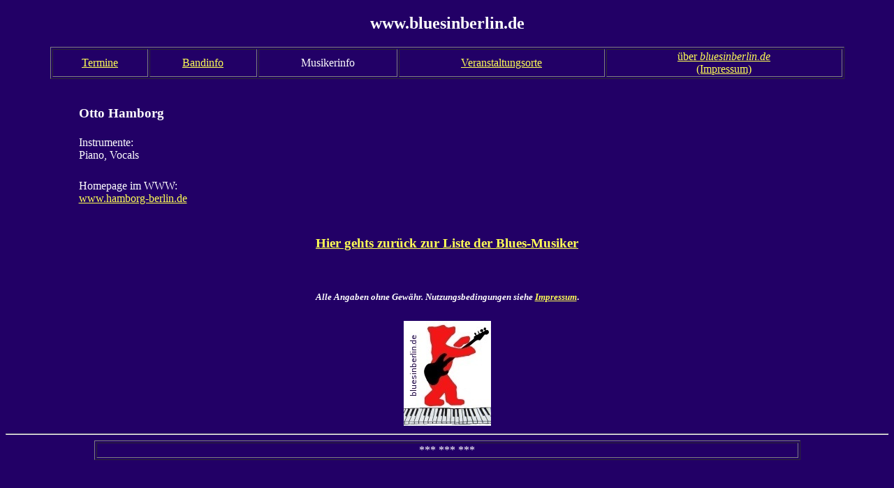

--- FILE ---
content_type: text/html
request_url: http://schoen-ulrich.de/musiker/musikerinfo.php?MusiID=ottohamborg
body_size: 2410
content:
<!DOCTYPE HTML PUBLIC '-//W3C//DTD HTML 4.01 Transitional//EN'
         'http://www.w3.org/TR/html4/loose.dtd'><html><head><title>bluesinberlin.de - Musikerinfo</title><meta http-equiv='content-type' content='text/html; charset=ISO-8859-15'><meta name='robots' content='index'><meta name='keywords' lang='de' content='Blues,Musik,Berlin,bluesinberlin'><meta name='keywords' lang='en-us' content='blues,music,Berlin,bluesinberlin'><meta name='keywords' lang='en' content='blues,music,Berlin,bluesinberlin'><style type='text/css'>  body { background-color:#220066; color:#FFFFFF; }  a:link { color:#FFFF55; }  a:visited { color:#FF9966; }  a:active { color:#FF0000; }  h1 { color:red; font-size:48px; }  .small { font-size:60%; font-family:'Small Fonts',sans-serif; }</style></head><body><p><h2 align='center'>www.bluesinberlin.de</h2><table border='1' width='90%' align='center'><tr><td align='center'><a href='../termine/index.php'>Termine</a></td><td align='center'><a href='../bands/index.php'>Bandinfo</a></td><td align='center'>Musikerinfo</td><td align='center'><a href='../orte/index.php'>Veranstaltungsorte</a></td><td align='center'><a href='../ueberuns/index.html'>&uuml;ber <i>bluesinberlin.de</i><br />(Impressum)</a></td></tr></table><p><table align='center' width='84%' border='0'><colgroup><col width='25%'><col width='25%'><col width='25%'><col width='25%'></colgroup><tr><td colspan='2'><h3>Otto Hamborg</h3></td></tr><tr><td colspan='2'>Instrumente:<br />Piano, Vocals</td></tr><tr><td colspan='2'>&#160;</td></tr><tr><td colspan='2'>Homepage im WWW:<br><a href='http://www.hamborg-berlin.de' target='_blank'>www.hamborg-berlin.de</a></td></tr><tr><td colspan='4'>&#160;</td></tr></table><h3 align='center'><a href='./index.php'>Hier gehts zurück zur Liste der Blues-Musiker</a></h3><br /><p><h5 align='center'><i>Alle Angaben ohne Gew&auml;hr. Nutzungsbedingungen siehe <a href='http://www.bluesinberlin.de/ueberuns/index.html'>Impressum</a></i>.</h5><table border='0' width='80%' align='center'><tr><td align='center'><a href='http://www.bluesinberlin.de'><img align= 'middle' width ='125' src='../pictures/bluesinberlin-small.jpg'
                    alt='www.bluesinberlin.de'></a></td></tr></table><hr /><table border='1' width='80%' align='center'><tr><td align='center'>***  ***  ***</td></tr></table></body></html>
